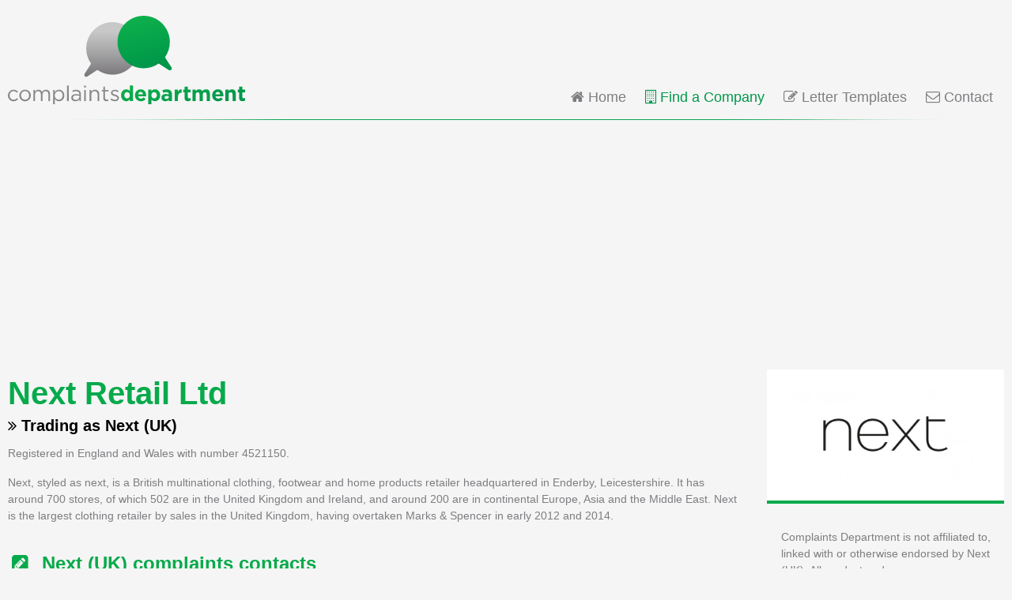

--- FILE ---
content_type: text/html; charset=UTF-8
request_url: https://www.complaintsdepartment.co.uk/next-uk/
body_size: 5398
content:
<!doctype html>
<html lang="en-GB">
	
	<head>
		<meta charset="utf-8">
		<title>Next (UK) Complaints</title>
		<meta name="generator" content="HDCMS">
		<meta name="viewport" content="width=device-width, initial-scale=1">
		
				
		
		<link rel="stylesheet" href="/template/theme/complaintsdepartment/style/A.screen.css+font-awesome.css,Mcc.or_t8goZNj.css.pagespeed.cf.lo6FpvZAZz.css"/>
		
		<link rel="shortcut icon" type="image/vnd.microsoft.icon" href="/favicon.ico" sizes="16x16">
		<link rel="shortcut icon" type="image/x-icon" href="/favicon.ico" sizes="16x16">
		<link rel="icon" type="image/x-icon" href="/favicon.ico" sizes="16x16">
		<link rel="apple-touch-icon-precomposed" type="image/png" href="/touchicon.png" sizes="114x114">
		
		<script>//<![CDATA[
document.addEventListener('DOMContentLoaded',function(){document.querySelectorAll('.clickable').forEach(item=>{item.addEventListener('click',function(e){e.preventDefault();let a=e.currentTarget.querySelector('a');if(a.target){window.open(a.href,a.target);}else{location.href=a.href;}});item.style.cursor='pointer';})});
//]]></script>
				
				<script data-ad-client="ca-pub-4781982491800161" async src="//pagead2.googlesyndication.com/pagead/js/adsbygoogle.js"></script>
				
		
		
					<script>(function(i,s,o,g,r,a,m){i['GoogleAnalyticsObject']=r;i[r]=i[r]||function(){(i[r].q=i[r].q||[]).push(arguments)},i[r].l=1*new Date();a=s.createElement(o),m=s.getElementsByTagName(o)[0];a.async=1;a.src=g;m.parentNode.insertBefore(a,m)})(window,document,'script','//www.google-analytics.com/analytics.js','ga');ga('create','UA-12173534-4','complaintsdepartment.co.uk');ga('send','pageview');window.google_analytics_uacct="UA-12173534-4";</script>
			<script>document.addEventListener('DOMContentLoaded',function(){document.querySelectorAll('a[data-event]').forEach(item=>{item.addEventListener('click',function(e){let element=e.currentTarget;ga('send','event',element.dataset['event'],'click',element.dataset['eventAction'],element.dataset['eventLabel']);});});});</script>
				
		
		
	</head>
	
	<body class="">
	
	
			<header class="clearfix">
			<div class="container clearfix">
				<div class="logo">
					<a href="/"><img src="/template/theme/complaintsdepartment/image/logo.svg" alt="Complaints Department" width="300" height="112"/></a>
				</div>
				
<nav class="clearfix">
	<ul>
		<li class="home">
			<a href="/"><i class="fa fa-home" aria-hidden="true"></i> Home</a>
		</li>
		<li class="companies active">
			<a href="/companies/"><i class="fa fa-building-o" aria-hidden="true"></i> Find a Company</a>
		</li>
					<li class="templates">
				<a href="/templates/"><i class="fa fa-pencil-square-o" aria-hidden="true"></i> Letter Templates</a>
			</li>
							<li class="contact">
				<a href="/contact/"><i class="fa fa-envelope-o" aria-hidden="true"></i> Contact</a>
			</li>
			</ul>
</nav>

			</div>
		</header>
		
		<div style="min-height:280px;" align="center">
			<ins class="adsbygoogle" style="display:block; height: 280px;" data-ad-client="ca-pub-4781982491800161" data-ad-slot="9278989641" data-ad-format="auto" data-full-width-responsive="true"></ins>
			<script>(adsbygoogle=window.adsbygoogle||[]).push({});</script>
		</div>	
	
	<div id="content" class="clearfix">
		<div class="container clearfix">
		

	<div itemscope itemtype="http://schema.org/Organization">

		<aside class="sidebar before-content clearfix">
		
					
				<div class="widget logo no-print">
		
					<div class="content" itemprop="logo" itemscope itemtype="http://schema.org/ImageObject">
				
						<img itemprop="contentUrl" src="/image/484/600/next.jpg" width="767" height="385" alt="Next (UK) Logo" loading="lazy">
				
					</div>
				
				</div>
			
						
			<div class="widget disclaimer">
	
				<div class="content cmscontent">
			
					<p>Complaints Department is not affiliated to, linked with or otherwise endorsed by Next (UK). All product and company names are trademarks or registered trademarks of their respective holders.</p>
					<p>We are an independent directory of contact information that enables consumers to quickly and efficiently find appropriate contact information and discus their own complaint experiences with other internet users.</p>
			
				</div>
			
			</div>
			
			<div class="widget share-page clearfix">
			
				<div class="content">
					
					<div class="cmscontent">
			
						<h3><i class="fa fa-share" aria-hidden="true"></i> Share this page</h3>
						
					</div>
					
					<ul class="share-buttons clearfix">
						<li><a data-event="Share" data-event-action="Share via Facebook" href="https://www.facebook.com/sharer/sharer.php?u=https%3A%2F%2Fwww.complaintsdepartment.co.uk%2Fnext-uk%2F&t=Next+%28UK%29%20Complaints" target="_blank" title="Share this page on Facebook"><i class="fa fa-facebook-square" aria-hidden="true"></i></a></li>
						<li><a data-event="Share" data-event-action="Share via Twitter" href="https://twitter.com/intent/tweet?url=https%3A%2F%2Fwww.complaintsdepartment.co.uk%2Fnext-uk%2F&text=Next+%28UK%29%20Complaints" target="_blank" title="Tweet this page"><i class="fa fa-twitter-square" aria-hidden="true"></i></a></li>
						<li><a data-event="Share" data-event-action="Share via Google Plus" href="https://plus.google.com/share?url=https%3A%2F%2Fwww.complaintsdepartment.co.uk%2Fnext-uk%2F" target="_blank" title="Share this page on Google+"><i class="fa fa-google-plus-square" aria-hidden="true"></i></a></li>
						<li><a data-event="Share" data-event-action="Share via Reddit" href="https://www.reddit.com/submit?url=https%3A%2F%2Fwww.complaintsdepartment.co.uk%2Fnext-uk%2F&title=Next+%28UK%29%20Complaints" target="_blank" title="Submit this page to Reddit"><i class="fa fa-reddit-square" aria-hidden="true"></i></a></li>
						<li><a data-event="Share" data-event-action="Share via Email" href="mailto:?subject=Next+%28UK%29%20Complaints&body=https%3A%2F%2Fwww.complaintsdepartment.co.uk%2Fnext-uk%2F" target="_blank" title="Send this page by email"><i class="fa fa-envelope-square" aria-hidden="true"></i></a></li>
					</ul>
		
				</div>
			
			</div>
			
						
						
				<div class="widget map">
		
					<div class="content">
					
						<div class="cmscontent" itemprop="address" itemscope itemtype="http://schema.org/PostalAddress">
						
							<h2><i class="fa fa-map-marker" aria-hidden="true"></i> Headquarters</h2>
							
							<address itemprop="streetAddress">Next Retail Ltd<br/>
Desford Road<br/>
Enderby<br/>
Leicester<br/>
LE19 4AT</address>
						
							<span style="display:none;" itemprop="postalCode">LE19 4AT</span>						
						</div>
				
					</div>
				
				</div>
				
						
				<div class="widget map">
		
					<div class="content">
					
						<div class="cmscontent" itemprop="address" itemscope itemtype="http://schema.org/PostalAddress">
						
							<h2><i class="fa fa-map-marker" aria-hidden="true"></i> Customer Services</h2>
							
							<address itemprop="streetAddress">Next Retail Ltd <br/>
Gedding Road <br/>
Leicester <br/>
LE5 5DW </address>
						
							<span style="display:none;" itemprop="postalCode">LE5 5DW </span>						
						</div>
				
					</div>
				
				</div>
				
					
					
		
						
				<div class="widget news">
		
					<div class="content">
						
						<div class="cmscontent">
		
							<h3><i class="fa fa-newspaper-o" aria-hidden="true"></i> In the news</h3>
	
							<ul>
																	<li>
										<a href="/news/2026-01-forecast-beat-rinse-and-repeat-next-leads-the-earnings-guidance-game/">Forecast, beat, rinse and repeat: Next leads the earnings guidance game</a>
										<br>
										<em class="date">2 weeks ago</em>
									</li>
																	<li>
										<a href="/news/2026-01-next-reports-christmas-rush-but-warns-of-slowdown-ahead/">Next raises profit forecast to £1.15bn after bumper Christmas sales</a>
										<br>
										<em class="date">2 weeks ago</em>
									</li>
																	<li>
										<a href="/news/2025-10-next-upgrades-forecast-as-uk-shoppers-defy-gloom/">Next upgrades profit forecast as UK shoppers defy gloom</a>
										<br>
										<em class="date">2 months ago</em>
									</li>
																	<li>
										<a href="/news/2025-10-next-continues-to-profit-after-m-and-s-cyber-attack/">Next continues to profit after M&amp;S cyber-attack boost</a>
										<br>
										<em class="date">2 months ago</em>
									</li>
																	<li>
										<a href="/news/2025-09-retailer-next-warns-uk-economy-faces-years-of-anaemic-growth/">Retailer Next warns UK economy faces years of ‘anaemic’ growth</a>
										<br>
										<em class="date">4 months ago</em>
									</li>
																	<li>
										<a href="/news/2025-09-next-warns-uk-economy-faces-anaemic-growth/">Next warns UK economy faces 'anaemic' growth</a>
										<br>
										<em class="date">4 months ago</em>
									</li>
																	<li>
										<a href="/news/2025-08-is-super-skinny-back-uk-sees-rise-in-complaints-over-thin-models/">Is super skinny back? UK sees rise in ad complaints over thin models</a>
										<br>
										<em class="date">5 months ago</em>
									</li>
																	<li>
										<a href="/news/2025-08-zara-ads-banned-for-unhealthily-thin-models/">Zara ads banned for 'unhealthily thin' models</a>
										<br>
										<em class="date">5 months ago</em>
									</li>
																	<li>
										<a href="/news/2025-07-next-scores-sales-bump-after-m-and-s-cyber-woes/">Next scores sales bump after M&amp;S cyber woes</a>
										<br>
										<em class="date">5 months ago</em>
									</li>
																	<li>
										<a href="/news/2025-07-next-buys-brand-rights-to-insolvent-maternity-group-seraphine/">Next buys brand rights to insolvent maternity group Seraphine</a>
										<br>
										<em class="date">5 months ago</em>
									</li>
															</ul>
						
						</div>
					
					</div>
				
				</div>
			
						
						
								
					<div class="widget twitter">
			
						<div class="content">
							
							<div class="cmscontent">
			
								<h3><i class="fa fa-twitter" aria-hidden="true"></i> Next (UK) on Twitter</h3>
			
																	<ul>
																					<li>@Kaur13Mrs Hi there,

So that I can look into this for you, can you DM us the following please:

1) Your customer n… <a href="https://t.co/L0BrrIMJGb" target="_blank">https://t.co/L0BrrIMJGb</a> <em class="date"> - Apr 19, 2023</em></li>
																					<li>@miss_e_elliott Hi there, the criteria of the Next Unlimited has changed.   
Returns to any of our 450+ stores are… <a href="https://t.co/JnkmL6Y5f9" target="_blank">https://t.co/JnkmL6Y5f9</a> <em class="date"> - Apr 19, 2023</em></li>
																					<li>@Cat52272631 Hi there,

So that I can look into this for you, can you DM us the following please:

1) Your customer… <a href="https://t.co/6EagfHU4aj" target="_blank">https://t.co/6EagfHU4aj</a> <em class="date"> - Apr 19, 2023</em></li>
																					<li>@RFCBen Hi there,

I’m so sorry to about this. So that I can look into this for you, can you DM us the following pl… <a href="https://t.co/z1tIxeUTgx" target="_blank">https://t.co/z1tIxeUTgx</a> <em class="date"> - Apr 19, 2023</em></li>
																					<li>@davenportsevent Hi, this isn't yet available to order. Keep your eyes out for this  item number  D21567 😊️ <em class="date"> - Apr 19, 2023</em></li>
																					<li>@maddwen We're so sorry for this Liam,  

Please can you DM us your email address and 1st line of your billing addr… <a href="https://t.co/EpaiIGhAaf" target="_blank">https://t.co/EpaiIGhAaf</a> <em class="date"> - Apr 19, 2023</em></li>
																					<li>@Sweet_Thing50 Hi there, So sorry - we have currently stopped doing size 13 :( <em class="date"> - Apr 19, 2023</em></li>
																					<li>@jaimz33 Hi there, Please can you re-send your DM, we've not received anything :( <em class="date"> - Apr 19, 2023</em></li>
																					<li>@davenportsevent Hi, we are looking into this and will get back to you soon. 😊️ <em class="date"> - Apr 19, 2023</em></li>
																					<li>@EmmaMac_90 We can help for sure, pop through a private message when you're free with the details of the item and sizes needed💛 <em class="date"> - Apr 19, 2023</em></li>
																			</ul>
																
								<p>Follow <a href="//twitter.com/nextofficial" target="_blank">@nextofficial</a>
							
							</div>
						
						</div>
					
					</div>
				
								
						
								
					<div class="widget twitter">
			
						<div class="content">
							
							<div class="cmscontent">
			
								<h3><i class="fa fa-twitter" aria-hidden="true"></i> Next (UK) Customer Services on Twitter</h3>
			
																
								<p>Follow <a href="//twitter.com/NextHelp" target="_blank">@NextHelp</a>
							
							</div>
						
						</div>
					
					</div>
				
								
						
		</aside>
		
		<section class="main clearfix">
	
			<div class="cmscontent">
				
									<h1>
						Next Retail Ltd
					</h1>
					<h3 class="trading"><i class="fa fa-angle-double-right" aria-hidden="true"></i> Trading as <span itemprop="name">Next (UK)</span></h3>
								
													<p>Registered in England and Wales with number 4521150.</p>
								
				<p>Next, styled as next, is a British multinational clothing, footwear and home products retailer headquartered in Enderby, Leicestershire. It has around 700 stores, of which 502 are in the United Kingdom and Ireland, and around 200 are in continental Europe, Asia and the Middle East. Next is the largest clothing retailer by sales in the United Kingdom, having overtaken Marks &amp; Spencer in early 2012 and 2014.</p>
				
								
								
								
								
					<h2><i class="fa fa-pencil-square fa-fw" aria-hidden="true"></i>&ensp;Next (UK) complaints contacts</h2>
					
					<ul class="contacts">
	
							
							<li>
							
																																<p>Visit <strong><a href="http://help.next.co.uk/" target="_blank" title="http://help.next.co.uk/" data-event="Web"><i class="fa fa-globe" aria-hidden="true"></i> Customer Services</a></strong></p>
															
							</li>
						
							
							<li>
							
																								<p>Email <strong>Customer Complaints</strong> on <a href="mailto:complaints@next.co.uk" data-event="Email"><strong><i class="fa fa-envelope" aria-hidden="true"></i> <span itemprop="email">complaints@next.co.uk</span></strong></a></p>
																							
							</li>
						
							
							<li>
							
																<p>Call <strong>Customer Complaints</strong> on <a href="tel:03337778247" data-event="Phone"><strong><i class="fa fa-phone-square" aria-hidden="true"></i> <span itemprop="telephone">0333 777 8247</span></strong></a></p>
																															
							</li>
						
							
							<li>
							
																<p>Call <strong>Unresolved Complaints</strong> on <a href="tel:03337774582" data-event="Phone"><strong><i class="fa fa-phone-square" aria-hidden="true"></i> <span itemprop="telephone">0333 777 4582</span></strong></a></p>
																															
							</li>
						
							
							<li>
							
																								<p>Email <strong>Unresolved Complaints</strong> on <a href="mailto:unresolved_complaints@next.co.uk" data-event="Email"><strong><i class="fa fa-envelope" aria-hidden="true"></i> <span itemprop="email">unresolved_complaints@next.co.uk</span></strong></a></p>
																							
							</li>
						
												
												
							<li>
							
								<p>Tweet <strong><a href="//twitter.com/nextofficial" target="_blank" title="nextofficial on twitter" data-event="Social Media" data-event-action="twitter"><i class="fa fa-twitter" aria-hidden="true"></i> Next (UK)</a></strong></p>
							
							</li>
						
												
							<li>
							
								<p>Tweet <strong><a href="//twitter.com/nexthelp" target="_blank" title="NextHelp on twitter" data-event="Social Media" data-event-action="twitter"><i class="fa fa-twitter" aria-hidden="true"></i> Next (UK) Customer Services</a></strong></p>
							
							</li>
						
												
							<li>
							
								<p>Follow <strong><a href="//www.facebook.com/nextonline" target="_blank" title="nextonline on facebook" data-event="Social Media" data-event-action="facebook"><i class="fa fa-facebook" aria-hidden="true"></i> Next Online</a></strong></p>
							
							</li>
						
												
							<li>
							
								<p>Follow <strong><a href="//www.instagram.com/nextofficial" target="_blank" title="nextofficial on instagram" data-event="Social Media" data-event-action="instagram"><i class="fa fa-instagram" aria-hidden="true"></i> Next (UK)</a></strong></p>
							
							</li>
						
												
							<li>
							
								<p>Follow <strong><a href="//plus.google.com/%2Bnext" target="_blank" title="+next on googleplus" data-event="Social Media" data-event-action="googleplus"><i class="fa fa-google-plus-square" aria-hidden="true"></i> Next (UK)</a></strong></p>
							
							</li>
						
												
							<li>
							
								<p>Follow <strong><a href="//pintrest.com/nextofficial" target="_blank" title="nextofficial on pintrest" data-event="Social Media" data-event-action="pintrest"><i class="fa fa-pintrest" aria-hidden="true"></i> Next (UK)</a></strong></p>
							
							</li>
						
												
							<li>
							
								<p>Watch <strong><a href="//www.youtube.com/nextshopping" target="_blank" title="nextshopping on youtube" data-event="Social Media" data-event-action="youtube"><i class="fa fa-youtube" aria-hidden="true"></i> Next (UK)</a></strong></p>
							
							</li>
						
											
					</ul>
					
								
								
								
								
				
				
				<h2><i class="fa fa-comments-o fa-fw" aria-hidden="true"></i>&ensp;Comments</h2>
				
				<p>Use this comments section to discuss problems you have had with Next (UK), or how they have handled your complaints. <strong>Initial complaints should be directed to Next (UK) directly</strong>. You can find contact details for Next (UK) above.</p>
				
				<p>Comments are moderated so may not appear immediately. Please <strong>do not post any personal information</strong> relating to yourself, or employees of Next (UK) as these comments will not be approved.</p>
				
				<div class="clearfix">
				
					<div id="disqus_thread" class="discussion">Loading comments...</div>
	
					<script>var disqus_config=function(){this.page.url='https://www.complaintsdepartment.co.uk/next-uk/';this.page.identifier='company211';this.callbacks.onNewComment=[function(comment){ga('send','event','Disqus','comment');}];};(function(){var d=document,s=d.createElement('script');s.src='//complaintsdepartment.disqus.com/embed.js';s.setAttribute('data-timestamp',+new Date());(d.head||d.body).appendChild(s);})();</script>
				
				</div>
				
			</div>
			
		</section>
		
		<aside class="sidebar after-content clearfix">
			
			


			
		</aside>
		
	</div>


		</div>
	</div>
	
	
<footer class="clearfix">
	<div class="container clearfix">
		<ul class="clearfix">
												<li><a href="/companies/fashion/">Fashion Companies</a></li>
														<li><a href="/privacy-policy/">Privacy Policy</a></li>
							<li><a href="/contact/">Contact</a></li>
							<li><a href="/terms-and-conditions/">Terms and Conditions</a></li>
							<li><a href="/sitemap/">Sitemap</a></li>
					</ul>
		<p>&copy; 2026 Complaints Department</p>
	</div>
</footer>

	
	
	</body>
	
</html>

--- FILE ---
content_type: text/html; charset=utf-8
request_url: https://disqus.com/embed/comments/?base=default&f=complaintsdepartment&t_i=company211&t_u=https%3A%2F%2Fwww.complaintsdepartment.co.uk%2Fnext-uk%2F&t_d=Next%20(UK)%20Complaints&t_t=Next%20(UK)%20Complaints&s_o=default
body_size: 10490
content:
<!DOCTYPE html>

<html lang="en" dir="ltr" class="not-supported type-">

<head>
    <title>Disqus Comments</title>

    
    <meta name="viewport" content="width=device-width, initial-scale=1, maximum-scale=1, user-scalable=no">
    <meta http-equiv="X-UA-Compatible" content="IE=edge"/>

    <style>
        .alert--warning {
            border-radius: 3px;
            padding: 10px 15px;
            margin-bottom: 10px;
            background-color: #FFE070;
            color: #A47703;
        }

        .alert--warning a,
        .alert--warning a:hover,
        .alert--warning strong {
            color: #A47703;
            font-weight: bold;
        }

        .alert--error p,
        .alert--warning p {
            margin-top: 5px;
            margin-bottom: 5px;
        }
        
        </style>
    
    <style>
        
        html, body {
            overflow-y: auto;
            height: 100%;
        }
        

        #error {
            display: none;
        }

        .clearfix:after {
            content: "";
            display: block;
            height: 0;
            clear: both;
            visibility: hidden;
        }

        
    </style>

</head>
<body>
    

    
    <div id="error" class="alert--error">
        <p>We were unable to load Disqus. If you are a moderator please see our <a href="https://docs.disqus.com/help/83/"> troubleshooting guide</a>. </p>
    </div>

    
    <script type="text/json" id="disqus-forumData">{"session":{"canModerate":false,"audienceSyncVerified":false,"canReply":true,"mustVerify":false,"recaptchaPublicKey":"6LfHFZceAAAAAIuuLSZamKv3WEAGGTgqB_E7G7f3","mustVerifyEmail":false},"forum":{"aetBannerConfirmation":null,"founder":"59802075","twitterName":"","commentsLinkOne":"1 Comment","guidelines":null,"disableDisqusBrandingOnPolls":false,"commentsLinkZero":"0 Comments","disableDisqusBranding":false,"id":"complaintsdepartment","createdAt":"2013-06-29T16:55:36.978346","category":"Business","aetBannerEnabled":false,"aetBannerTitle":null,"raw_guidelines":null,"initialCommentCount":null,"votingType":null,"daysUnapproveNewUsers":null,"installCompleted":true,"moderatorBadgeText":"Moderator","commentPolicyText":null,"aetEnabled":false,"channel":null,"sort":2,"description":null,"organizationHasBadges":true,"newPolicy":true,"raw_description":null,"customFont":null,"language":"en","adsReviewStatus":1,"commentsPlaceholderTextEmpty":null,"daysAlive":0,"forumCategory":{"date_added":"2016-01-28T01:54:31","id":1,"name":"Business"},"linkColor":null,"colorScheme":"auto","pk":"2422847","commentsPlaceholderTextPopulated":null,"permissions":{},"commentPolicyLink":null,"aetBannerDescription":null,"favicon":{"permalink":"https://disqus.com/api/forums/favicons/complaintsdepartment.jpg","cache":"//a.disquscdn.com/1768293611/images/favicon-default.png"},"name":"Complaints Department UK","commentsLinkMultiple":"{num} Comments","settings":{"threadRatingsEnabled":false,"adsDRNativeEnabled":false,"behindClickEnabled":false,"disable3rdPartyTrackers":true,"adsVideoEnabled":false,"adsProductVideoEnabled":false,"adsPositionBottomEnabled":false,"ssoRequired":false,"contextualAiPollsEnabled":false,"unapproveLinks":true,"adsPositionRecommendationsEnabled":false,"adsEnabled":false,"adsProductLinksThumbnailsEnabled":false,"hasCustomAvatar":false,"organicDiscoveryEnabled":false,"adsProductDisplayEnabled":false,"adsProductLinksEnabled":false,"audienceSyncEnabled":false,"threadReactionsEnabled":true,"linkAffiliationEnabled":false,"adsPositionAiPollsEnabled":false,"disableSocialShare":false,"adsPositionTopEnabled":false,"adsProductStoriesEnabled":false,"sidebarEnabled":false,"adultContent":false,"allowAnonVotes":false,"gifPickerEnabled":false,"mustVerify":true,"badgesEnabled":false,"mustVerifyEmail":true,"allowAnonPost":true,"unapproveNewUsersEnabled":false,"mediaembedEnabled":false,"aiPollsEnabled":false,"userIdentityDisabled":false,"adsPositionPollEnabled":false,"discoveryLocked":false,"validateAllPosts":false,"adsSettingsLocked":false,"isVIP":false,"adsPositionInthreadEnabled":false},"organizationId":1872410,"typeface":"auto","url":"https://www.complaintsdepartment.co.uk/","daysThreadAlive":0,"avatar":{"small":{"permalink":"https://disqus.com/api/forums/avatars/complaintsdepartment.jpg?size=32","cache":"//a.disquscdn.com/1768293611/images/noavatar32.png"},"large":{"permalink":"https://disqus.com/api/forums/avatars/complaintsdepartment.jpg?size=92","cache":"//a.disquscdn.com/1768293611/images/noavatar92.png"}},"signedUrl":"https://disq.us/?url=https%3A%2F%2Fwww.complaintsdepartment.co.uk%2F&key=Iz6-MpC1hYm-fDsiv1nHpQ"}}</script>

    <div id="postCompatContainer"><div class="comment__wrapper"><div class="comment__name clearfix"><img class="comment__avatar" src="https://c.disquscdn.com/uploads/users/38173/6240/avatar92.jpg?1645091860" width="32" height="32" /><strong><a href="">Julian Dearden</a></strong> &bull; 3 years ago
        </div><div class="comment__content"><p>I purchased four dining chairs from NEXT.  I used them to sit on a few times until I noticed that they had made many indentations on my parquet flooring. An examination of the chair legs revealed that nylon studs were fixed to the base of the legs causing the indentations. NEXT sent an independent technician out who examined the chairs and the damage.  He informed me that there was nothing wrong wit the chairs but they were not fit for purpose (being used on parquet flooring). At no time during the sales procedure was I told they were unsuitable for wooden flooring, neither was there anything in the documentation to suggest such.  NEXT have denied any liability as there was nothing wrong with the chairs. The have refused to entertain any compensation to fix my floor.<br>BEWARE OF PURCHASING ANY FURNITURE FROM NEXT!<br>I wonder if anyone else has suffered from this problem?</p></div></div><div class="comment__wrapper"><div class="comment__name clearfix"><img class="comment__avatar" src="//a.disquscdn.com/1768293611/images/noavatar92.png" width="32" height="32" /><strong><a href="">Kelly </a></strong> &bull; 4 years ago
        </div><div class="comment__content"><p>Sent a complaint by post. No acknowledgement of it. Attached letter - staff in complaints dept can't be bothered to read it and instead ask me to resend info. What a joke. Put my off Next for life!!!</p></div></div><div class="comment__wrapper"><div class="comment__name clearfix"><img class="comment__avatar" src="https://c.disquscdn.com/uploads/users/36614/7329/avatar92.jpg?1615822683" width="32" height="32" /><strong><a href="">Laura Staton</a></strong> &bull; 4 years ago
        </div><div class="comment__content"><p>I had a large mirror delivered at the beginning of February, which was smashed to pieces when I tried to open it. I took some photos as evidence and contacted Next to arrange a collection. The item was poorly packaged (and the packaging there was was also badly damaged - cannot think how the mirror ended up being in pieces!)  and being in such a state I did not want this in the house as I felt it was unsafe with a toddler in the house. <br>Next took a week to collect (after numerous phone calls, I may add). Some four weeks later, again after numerous phone calls and e-mails, I am now chasing a credit to my Next account. The item has been charged, as well as now acruing interest, which I was assured it would not. <br>Beware, if you order anything that is not a Next product, i.e. anything considered branded, and it may not be clear at the time of order, especially online, there is a seperate team who deal with issues relating to these items. However, only these people can deal with them, and it is near impossible to get someone with the ability to make a credit. I have asked for them to proactively engage with me on this, including asking for a manager to ring me back (they have even offered this themselves), alas it never happens.</p><p>Each time I have been promised that the item will be refunded on a set date, the day comes and goes and the statement / account balance is not adjusted. Ring again, same performance over and over again. The very last time I called an operator was shocked about how many times I had tried to get this resolved and they admitted that no one was taking ownership of this issue. They were very helpful, as far as Next allows them to be, as the operators seem to be very hamstrung by the 'computer says no' systems they have in place, and they seemed genuinely sorry, however after years as a loyal customer and credit account holder, this has not only caused a lot of stress, run up huge phone bills, the £175 + interest for the mirror, I will be leaving Next. It is clear that they are simply ignoring this in the hope I simply pay up. I have no asked for a goodwill gesture, I would have simply been happy with the refund, but now there seems little choice other than to take this case to the financial services ombudsman and provide them with the necessary evidence to allow them to investigate.</p></div></div><div class="comment__wrapper"><div class="comment__name clearfix"><img class="comment__avatar" src="//a.disquscdn.com/1768293611/images/noavatar92.png" width="32" height="32" /><strong><a href="">CJF</a></strong> &bull; 5 years ago
        </div><div class="comment__content"><p>Dont buy from Next.  Quality is down.  MORE IMPORTANT DONT SUPPORT THIS COMPANY THAT BUYS FROM CHINA. THEY DO NOTHING TO USE THEIR POSITION TO TRY TO STOP THE APPALLING DOG MEAT TRADE AND ROUND UP OF PETS IN WUX FOR NO REASON.  SEE THE DISTRESS OF THE PET OWNERS WHEN THE GOVERNMENT OFFICERS TAKE AWAY THEIR BELOVED PUPS.</p></div></div><div class="comment__wrapper"><div class="comment__name clearfix"><img class="comment__avatar" src="//a.disquscdn.com/1768293611/images/noavatar92.png" width="32" height="32" /><strong><a href="">Mary Evans</a></strong> &bull; 5 years ago
        </div><div class="comment__content"><p>Do you think the bosses at Next look at this. The complaints are all of the same line.  Finding out the cll centre is in India is really disappointing.  We should be employing staff in GB who understand what we are talking about.   50 mins to answer a phone is a disgrace.   Buy the time you get to talk to any one you are so cross the poor lackey at the end of the phone gets it both barrels.   The directors need to get a grip of this attrocious customer service</p></div></div><div class="comment__wrapper"><div class="comment__name clearfix"><img class="comment__avatar" src="//a.disquscdn.com/1768293611/images/noavatar92.png" width="32" height="32" /><strong><a href="">Libby Armstrong</a></strong> &bull; 5 years ago
        </div><div class="comment__content"><p>I think all the directors are furloughed and making the most of the tax payers money.  Clearly no one takes any notice because I've been going through hell with Next since September 2020, when they product recalled the wrong items and picked up 4 dining chairs from me that had nothing wrong with them - and I've been trying to get my 4 chairs back from Next every since - they have my money and are doing absolutely NOTHING to rectify THEIR error!</p></div></div><div class="comment__wrapper"><div class="comment__name clearfix"><img class="comment__avatar" src="//a.disquscdn.com/1768293611/images/noavatar92.png" width="32" height="32" /><strong><a href="">Mary Evans</a></strong> &bull; 5 years ago
        </div><div class="comment__content"><p>next need to serioudly think about getting a new delivery company.  Hermes are unrealiable and difficult to contact if you actually want to ask a question the robot has not thought of!!!    Twice now their delivery driver said they have been to the house and left a card this is an outright lie.   Also why does it say there has been a delay then say they cannot deliver which is it.</p></div></div><div class="comment__wrapper"><div class="comment__name clearfix"><img class="comment__avatar" src="//a.disquscdn.com/1768293611/images/noavatar92.png" width="32" height="32" /><strong><a href="">Mark Atherton</a></strong> &bull; 5 years ago
        </div><div class="comment__content"><p>NEXT Is a total joke of a company. The wait on the phone line is lubricous and when you do get through it to a foreign country which you can barely hear.<br>So when you spend the best part of £2grand on a new 3 piece you don't expect anything to go wrong........so<br>The deliver comes, the guys are in and out with the furniture.  I set about assembling the corner chaise only to find that they are miss match, half left and half right. I phone up and it takes hours to get through only to be put through to a lady which hasn't got any interest and sympathy to any of your problem. Her attitude was damn right rude, I was on hold for most of the call and when one hold didn't hold I heard her laughing at my  expense. When I asked to speak to her supervisor she slammed the phone down on me !<br>This complaint is ongoing. Total shambles of a company, but there are a few good ladies there which I've spoken to.</p></div></div><div class="comment__wrapper"><div class="comment__name clearfix"><img class="comment__avatar" src="https://c.disquscdn.com/uploads/users/35558/9416/avatar92.jpg?1598948175" width="32" height="32" /><strong><a href="">NC O&#39;Neill</a></strong> &bull; 5 years ago
        </div><div class="comment__content"><p>I ordered a coat a couple of weekend ago. It was suppose to arrive in store on the Tuesday for my daughter starting school on Wenesday. As I have received no email I checked the tracking to find, it had on my left the warehouse that morning at 7:22 and yet had to go through delivery network. I signed in on Wednesday to see it had left the warehouse again.. At 10:34am? Which was it?</p><p>Phoned up next (which I hope hasn't cost a fortune) to find that the coat was never going to arrive as it was lost. The man cancelled it however it's still showing and charging me which I will likely have to phone again about.  Re-Ordered the coat to arrive today..  HASNT EVEN LEFT THE WAREHOUSE!!</p></div></div><div class="comment__wrapper"><div class="comment__name clearfix"><img class="comment__avatar" src="https://c.disquscdn.com/uploads/users/17434/6300/avatar92.jpg?1588756374" width="32" height="32" /><strong><a href="">Rosemary Ross</a></strong> &bull; 5 years ago
        </div><div class="comment__content"><p>Hi <br>Bought a velvet sofa from next it took 13 weeks to come ,when it came it was dirty phoned them they <br>Gave me 10% of as it would have taken week to get a other one , But it must be made of the cheapest<br>Fabric as you can’t sit on it as when you get of   You get a shock of handles touch anything with metal <br>In it even people and the dog , got in touch with them but nothing very disappointed and unhappy <br>Customer Rosemary</p></div></div><div class="comment__wrapper"><div class="comment__name clearfix"><img class="comment__avatar" src="//a.disquscdn.com/1768293611/images/noavatar92.png" width="32" height="32" /><strong><a href="">Rebecca Walker</a></strong> &bull; 5 years ago
        </div><div class="comment__content"><p>Money taken off my gift card and order not processed</p></div></div><div class="comment__wrapper"><div class="comment__name clearfix"><img class="comment__avatar" src="//a.disquscdn.com/1768293611/images/noavatar92.png" width="32" height="32" /><strong><a href="">Joanne Lampitt</a></strong> &bull; 5 years ago
        </div><div class="comment__content"><p>Ordered 3 pieces of furniture, paid for home assembly. Spoke to a total of 4 customer service agents all who confirmed home assembly available. Guess what, delivery arrived to be told no assembly available. The drivers response, he hadn't time to wait, make a decision, take it or leave it. Very nice!!!!!!!</p><p>Called Customer Services who confirmed they will not build my items, and would call me back once spoken to a Manager to discuss my options, still waiting on that call!</p><p>I would never have purchased the items if Next had not agreed to build them. Its ok to be offered a full refund, but that is not the point, we had spent plenty of time researching furniture and chosen these items.</p><p>To say i am dissappointed is an understatement. From ordering the items over the phone to this now, the whole process has been been really poor.</p><p>And am still waiting for a reply.</p></div></div><div class="comment__wrapper"><div class="comment__name clearfix"><img class="comment__avatar" src="//a.disquscdn.com/1768293611/images/noavatar92.png" width="32" height="32" /><strong><a href="">Janet Derricott </a></strong> &bull; 5 years ago
        </div><div class="comment__content"><p>We bought a pack of men’s boxer shorts from the Trafford centre. They had a fixed label on the hanger of £24. My other half spent ages deciding &amp; given his wages went for these. When he got to the till it was put through as £24 then all of a sudden they cancelled the transaction &amp; said these have gone up to £28. I was looking around the store for ages. When he came to me he was sheepage &amp; to,d what had happened &amp; said he questioned it at the till &amp; they called a manager over but he didn’t get anywhere &amp; was charged £28. Since then I have tried to complain on line but have been told twice to go back to the store...the one that didn’t give a stuff in the 1st instance!!! How can any store get away with having £24 printed on hangers &amp; labels then charging an extra £28 because “there appears to be a mistake with the price. Customer service in store &amp; online is non existent in our experience. It appears there’s a very large carpet somewhere with a big bulge in it where compliant have been brushed under. Shame on you next</p></div></div><div class="comment__wrapper"><div class="comment__name clearfix"><img class="comment__avatar" src="//a.disquscdn.com/1768293611/images/noavatar92.png" width="32" height="32" /><strong><a href="">Magdalena Dziadel</a></strong> &bull; 5 years ago
        </div><div class="comment__content"><p>Very disappointing. I ordered 6 things on 12th January next split my delivery for two 1rs came as expected on time or there one meant to come by 19th January. Contacted customer services online to hear that it might take up to 21 days . 21 days max they said . And here we are 23 days after I am calling customer services and no help again. If I want my order quicker I need to reorder that and in case I receive them both send one back. Apparently I can’t cancel the order which is waiting to be pick up from warehouse since 3 weeks back. Next   disrespect their customers !!  I should not even be Ask to reorder ! I can’t believe you cannot cancel my previous order and resend it without me paying double and waiting for products to send them back after all!!!!  I will definitely never return to for shopping  with Next ever again !</p></div></div><div class="comment__wrapper"><div class="comment__name clearfix"><img class="comment__avatar" src="//a.disquscdn.com/1768293611/images/noavatar92.png" width="32" height="32" /><strong><a href="">VICTORIA HIGGINS</a></strong> &bull; 6 years ago
        </div><div class="comment__content"><p>ABSOLUTELY RAGING!!!! I ordered a mirror instore well actually went in store to buy it there and then to be told it had to be ordered in and I could get it delivered to my home the next day so that's what I done ordered it to be delivered before 1pm well 1pm as came and went infact the day is near a end. I called 4 times to be put through to a call centre in indian with people that don't  understand  what you are saying to them..  I have sent emails absolutely no joy there is no one I can get intouch with about my order tracking update hasn't changed still saying to be delivered before 1pm the store where the order was placed has since closed for the day so going to have to wait till tomorrow but I shall never ever order from next again.... customer service is nil n void with this company</p></div></div><div class="comment__wrapper"><div class="comment__name clearfix"><img class="comment__avatar" src="//a.disquscdn.com/1768293611/images/noavatar92.png" width="32" height="32" /><strong><a href="">VICTORIA HIGGINS</a></strong> &bull; 6 years ago
        </div><div class="comment__content"><p>I ORDERED A MIRROR INSTORE TO BE DELIVERIED THE NEXT DAY BEFORE 1PM …. NO DELIVERY!!! I  CALLED THE NUMBER ON MY RECEIPT THREE TIMES  ON THE DELIVERY DAY WITH NO JOY FOUND THE STAFF DIDNT GIVE A DAM THEY WERE OF NO HELP WHAT SO EVER LAST TIME I EVER BUY ANYTHING FROM NEXT ITS THE 8/1/2020 NOT LIKE THE DELIVERY DRIVERS ARE GOING TO BE THAT BUSY AFTER CHRISTMAS</p></div></div><div class="comment__wrapper"><div class="comment__name clearfix"><img class="comment__avatar" src="//a.disquscdn.com/1768293611/images/noavatar92.png" width="32" height="32" /><strong><a href="">Gill Boxall</a></strong> &bull; 6 years ago
        </div><div class="comment__content"><p>Ordered and paid for sofas 6th Oct with delivery assured within 8 weeks by early December ready for Xmas.  Advised this morning there will be a delay as delivery into the warehouse not until 23rd December.  Likelihood arriving for Xmas - nil.  Absolutely fuming as have family arriving on the 20th December.  Next you should not take orders or money if you cannot fulfil your obligations.  Please pull your finger out and get this sorted as a priority.</p></div></div><div class="comment__wrapper"><div class="comment__name clearfix"><img class="comment__avatar" src="https://c.disquscdn.com/uploads/users/14410/6928/avatar92.jpg?1570904042" width="32" height="32" /><strong><a href="">Graham Clark</a></strong> &bull; 6 years ago
        </div><div class="comment__content"><p>Absolutely disgusted with a failed delivery today, waited in all day for 3 items to be delivered for a night out tonight, got text message earlier today to confirm delivery between 3pm and 7pm. looked online at 7pm and it says failed delivery, card put through. absolute rubbish!!! I called and the girl I spoke to said the driver never got to my house and it would be out for delivery tomorrow.  totally unacceptable,  my night out was tonight and has now been ruined!!!! Appalling customer service!!!</p></div></div><div class="comment__wrapper"><div class="comment__name clearfix"><img class="comment__avatar" src="//a.disquscdn.com/1768293611/images/noavatar92.png" width="32" height="32" /><strong><a href="">MICHELLE WEATHERED</a></strong> &bull; 6 years ago
        </div><div class="comment__content"><p>Hi<br>I have for at least five years ordered the five pack of slim fit shirts for my son!!</p><p>This year tho,  the shirts that came were definately not slim!! Previous years shirts had slim on the inner tab but these did not!!</p><p>I ordered them in store twice but still no joy!!</p><p>So dissapointed!!</p></div></div><div class="comment__wrapper"><div class="comment__name clearfix"><img class="comment__avatar" src="//a.disquscdn.com/1768293611/images/noavatar92.png" width="32" height="32" /><strong><a href="">Mark hughes</a></strong> &bull; 6 years ago
        </div><div class="comment__content"><p>Having arrived home from work yesterday finding deep scratches down side of my jeep and finding out one of your delivery drivers who can’t drive had been seen squeezing through delivering across the road knowing what they had done and driving off leaving 500 pounds worth of damage I’m disgusted will be taking it further angry pissed off</p></div></div><div class="comment__wrapper"><div class="comment__name clearfix"><img class="comment__avatar" src="//a.disquscdn.com/1768293611/images/noavatar92.png" width="32" height="32" /><strong><a href="">Mark hughes</a></strong> &bull; 6 years ago
        </div><div class="comment__content"><p>I live in stall ridge on arriving home found my car had been scratched down side on investigating my neighbour told me she’d seen a next truck squeezing through must of known what he had done as was delivering across the road so to drive off leaving 500 pounds of damage to my jeep I’m disgusted incompetent dishonest employee il be taking it further</p></div></div><div class="comment__wrapper"><div class="comment__name clearfix"><img class="comment__avatar" src="//a.disquscdn.com/1768293611/images/noavatar92.png" width="32" height="32" /><strong><a href="">Elin</a></strong> &bull; 6 years ago
        </div><div class="comment__content"><p>I recently bought a pack of tights from the Next in Didcot and I have only worn them once and all 3 pairs have now got holes in. I am shocked at how awful the quality is, never in my life have I only been able to wear tights once before having to throw them away considering the price I paid for them - £10!</p></div></div><div class="comment__wrapper"><div class="comment__name clearfix"><img class="comment__avatar" src="//a.disquscdn.com/1768293611/images/noavatar92.png" width="32" height="32" /><strong><a href="">Muhammad Amir</a></strong> &bull; 6 years ago
        </div><div class="comment__content"><p>Hi<br>I ordered few items online for my kids on 3rd april 2019 which were expected to receive on 1st may 2019. After chasing a lot more time on chat and on customer services nos, every one said theres bit delay. But today morning got an email foe the CANCELLATION of the order. I want to know who cancelled my order and why.</p></div></div><div class="comment__wrapper"><div class="comment__name clearfix"><img class="comment__avatar" src="//a.disquscdn.com/1768293611/images/noavatar92.png" width="32" height="32" /><strong><a href="">Muhammad Amir</a></strong> &bull; 6 years ago
        </div><div class="comment__content"><p>Hi</p></div></div><div class="comment__wrapper"><div class="comment__name clearfix"><img class="comment__avatar" src="https://c.disquscdn.com/uploads/users/32897/8384/avatar92.jpg?1550431609" width="32" height="32" /><strong><a href="">Kamila Stępkowicz</a></strong> &bull; 6 years ago
        </div><div class="comment__content"><p>I bought 3 items for my doughter over one month a ago and im still waiting for my delivery . Could you just sort it, pls? I have no information from next.</p></div></div><div class="comment__wrapper"><div class="comment__name clearfix"><img class="comment__avatar" src="https://c.disquscdn.com/uploads/users/27780/5820/avatar92.jpg?1516626884" width="32" height="32" /><strong><a href="">Ellen Percival</a></strong> &bull; 8 years ago
        </div><div class="comment__content"><p>hi I ordered two pairs of nike trainers size 8 two weeks ago but when they came they were a childs  size 8 in I thought they were adults so I sent them back by courier and given a little ticket with a number on then I was told the money would be refunded to my bank account within five days but still havnt received it could you please tell me when I will receive it thanks its miss ellen peters 9 leeds street Stockton on tees ts181pz</p></div></div><div class="comment__wrapper"><div class="comment__name clearfix"><img class="comment__avatar" src="//a.disquscdn.com/1768293611/images/noavatar92.png" width="32" height="32" /><strong><a href="">Linda lyman</a></strong> &bull; 8 years ago
        </div><div class="comment__content"><p>I visited your cottonwood store on the 4th of March and immediately saw a jacket I loved,thankfully you had my size after a quick look round the store I took my jacket to pay ,I was going out the same night and stood in the cue exited and looking forward to wearing my jacket,then to my dismay one of the staff walked behind the counter wearing the same jacket!the sleeves rolled up and looking like every day casual wear,couldn't,t your staff wait while the stock is out of season before making them look like workwear?  Feeling disappointed I put the jacket back and left the store.</p></div></div></div>


    <div id="fixed-content"></div>

    
        <script type="text/javascript">
          var embedv2assets = window.document.createElement('script');
          embedv2assets.src = 'https://c.disquscdn.com/embedv2/latest/embedv2.js';
          embedv2assets.async = true;

          window.document.body.appendChild(embedv2assets);
        </script>
    



    
</body>
</html>


--- FILE ---
content_type: text/html; charset=utf-8
request_url: https://www.google.com/recaptcha/api2/aframe
body_size: 267
content:
<!DOCTYPE HTML><html><head><meta http-equiv="content-type" content="text/html; charset=UTF-8"></head><body><script nonce="1V9pjGdPgMNmCodMOrN7sA">/** Anti-fraud and anti-abuse applications only. See google.com/recaptcha */ try{var clients={'sodar':'https://pagead2.googlesyndication.com/pagead/sodar?'};window.addEventListener("message",function(a){try{if(a.source===window.parent){var b=JSON.parse(a.data);var c=clients[b['id']];if(c){var d=document.createElement('img');d.src=c+b['params']+'&rc='+(localStorage.getItem("rc::a")?sessionStorage.getItem("rc::b"):"");window.document.body.appendChild(d);sessionStorage.setItem("rc::e",parseInt(sessionStorage.getItem("rc::e")||0)+1);localStorage.setItem("rc::h",'1769024808545');}}}catch(b){}});window.parent.postMessage("_grecaptcha_ready", "*");}catch(b){}</script></body></html>